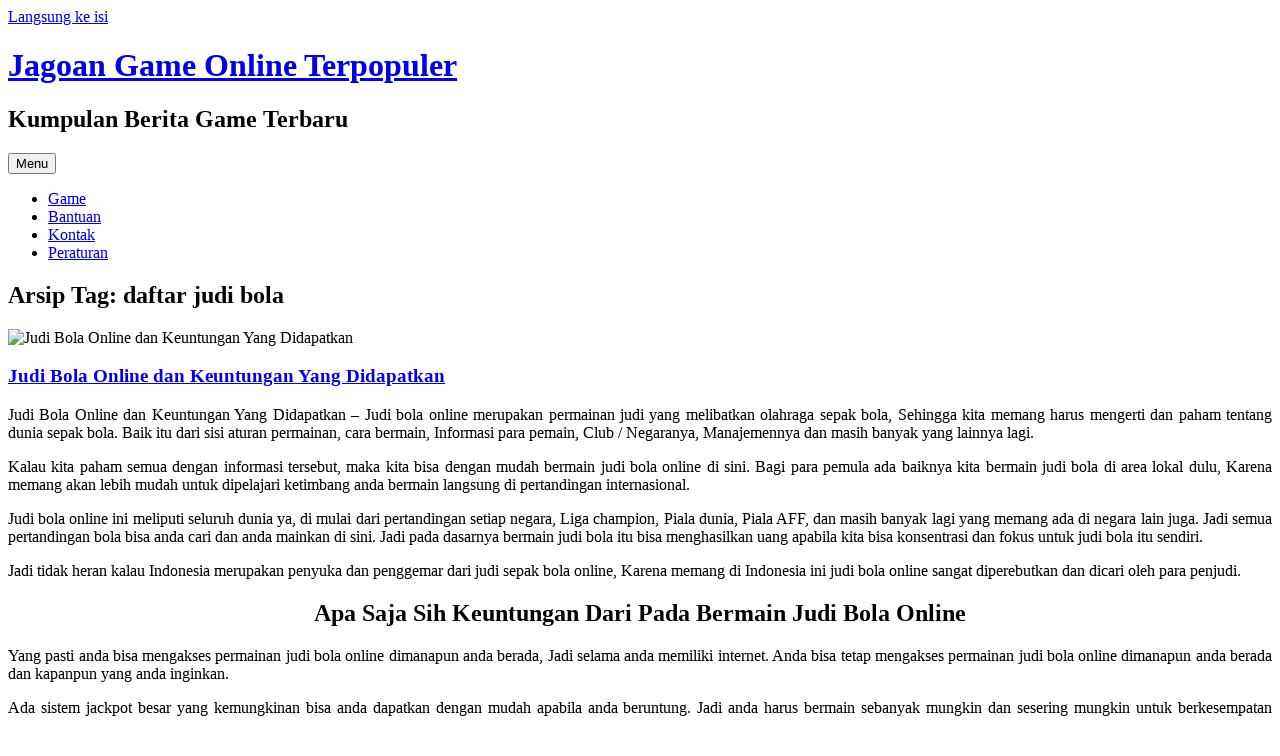

--- FILE ---
content_type: text/html; charset=UTF-8
request_url: https://pofc.info/tag/daftar-judi-bola/
body_size: 9567
content:
<!DOCTYPE html>
<html lang="id" prefix="og: https://ogp.me/ns#">
<head>
<meta charset="UTF-8" />
<meta name="viewport" content="width=device-width, initial-scale=1.0" />
<title>daftar judi bola Archives - Jagoan Game Online Terpopuler</title>
<link rel="profile" href="https://gmpg.org/xfn/11" />
<link rel="pingback" href="http://pofc.info/xmlrpc.php">
	<style>img:is([sizes="auto" i], [sizes^="auto," i]) { contain-intrinsic-size: 3000px 1500px }</style>
	
<!-- Optimasi Mesin Pencari oleh Rank Math - https://rankmath.com/ -->
<meta name="robots" content="follow, noindex"/>
<meta property="og:locale" content="id_ID" />
<meta property="og:type" content="article" />
<meta property="og:title" content="daftar judi bola Archives - Jagoan Game Online Terpopuler" />
<meta property="og:url" content="http://pofc.info/tag/daftar-judi-bola/" />
<meta name="twitter:card" content="summary_large_image" />
<meta name="twitter:title" content="daftar judi bola Archives - Jagoan Game Online Terpopuler" />
<meta name="twitter:label1" content="Pos" />
<meta name="twitter:data1" content="1" />
<script type="application/ld+json" class="rank-math-schema">{"@context":"https://schema.org","@graph":[{"@type":"Organization","@id":"http://pofc.info/#organization","name":"Jagoan Game Online Terpopuler"},{"@type":"WebSite","@id":"http://pofc.info/#website","url":"http://pofc.info","publisher":{"@id":"http://pofc.info/#organization"},"inLanguage":"id"},{"@type":"CollectionPage","@id":"http://pofc.info/tag/daftar-judi-bola/#webpage","url":"http://pofc.info/tag/daftar-judi-bola/","name":"daftar judi bola Archives - Jagoan Game Online Terpopuler","isPartOf":{"@id":"http://pofc.info/#website"},"inLanguage":"id"}]}</script>
<!-- /Plugin WordPress Rank Math SEO -->

<link rel='dns-prefetch' href='//widgetlogic.org' />
<script type="text/javascript">
/* <![CDATA[ */
window._wpemojiSettings = {"baseUrl":"https:\/\/s.w.org\/images\/core\/emoji\/16.0.1\/72x72\/","ext":".png","svgUrl":"https:\/\/s.w.org\/images\/core\/emoji\/16.0.1\/svg\/","svgExt":".svg","source":{"concatemoji":"http:\/\/pofc.info\/wp-includes\/js\/wp-emoji-release.min.js?ver=8ef21c4a98bb6de2abd8ad35fb354356"}};
/*! This file is auto-generated */
!function(s,n){var o,i,e;function c(e){try{var t={supportTests:e,timestamp:(new Date).valueOf()};sessionStorage.setItem(o,JSON.stringify(t))}catch(e){}}function p(e,t,n){e.clearRect(0,0,e.canvas.width,e.canvas.height),e.fillText(t,0,0);var t=new Uint32Array(e.getImageData(0,0,e.canvas.width,e.canvas.height).data),a=(e.clearRect(0,0,e.canvas.width,e.canvas.height),e.fillText(n,0,0),new Uint32Array(e.getImageData(0,0,e.canvas.width,e.canvas.height).data));return t.every(function(e,t){return e===a[t]})}function u(e,t){e.clearRect(0,0,e.canvas.width,e.canvas.height),e.fillText(t,0,0);for(var n=e.getImageData(16,16,1,1),a=0;a<n.data.length;a++)if(0!==n.data[a])return!1;return!0}function f(e,t,n,a){switch(t){case"flag":return n(e,"\ud83c\udff3\ufe0f\u200d\u26a7\ufe0f","\ud83c\udff3\ufe0f\u200b\u26a7\ufe0f")?!1:!n(e,"\ud83c\udde8\ud83c\uddf6","\ud83c\udde8\u200b\ud83c\uddf6")&&!n(e,"\ud83c\udff4\udb40\udc67\udb40\udc62\udb40\udc65\udb40\udc6e\udb40\udc67\udb40\udc7f","\ud83c\udff4\u200b\udb40\udc67\u200b\udb40\udc62\u200b\udb40\udc65\u200b\udb40\udc6e\u200b\udb40\udc67\u200b\udb40\udc7f");case"emoji":return!a(e,"\ud83e\udedf")}return!1}function g(e,t,n,a){var r="undefined"!=typeof WorkerGlobalScope&&self instanceof WorkerGlobalScope?new OffscreenCanvas(300,150):s.createElement("canvas"),o=r.getContext("2d",{willReadFrequently:!0}),i=(o.textBaseline="top",o.font="600 32px Arial",{});return e.forEach(function(e){i[e]=t(o,e,n,a)}),i}function t(e){var t=s.createElement("script");t.src=e,t.defer=!0,s.head.appendChild(t)}"undefined"!=typeof Promise&&(o="wpEmojiSettingsSupports",i=["flag","emoji"],n.supports={everything:!0,everythingExceptFlag:!0},e=new Promise(function(e){s.addEventListener("DOMContentLoaded",e,{once:!0})}),new Promise(function(t){var n=function(){try{var e=JSON.parse(sessionStorage.getItem(o));if("object"==typeof e&&"number"==typeof e.timestamp&&(new Date).valueOf()<e.timestamp+604800&&"object"==typeof e.supportTests)return e.supportTests}catch(e){}return null}();if(!n){if("undefined"!=typeof Worker&&"undefined"!=typeof OffscreenCanvas&&"undefined"!=typeof URL&&URL.createObjectURL&&"undefined"!=typeof Blob)try{var e="postMessage("+g.toString()+"("+[JSON.stringify(i),f.toString(),p.toString(),u.toString()].join(",")+"));",a=new Blob([e],{type:"text/javascript"}),r=new Worker(URL.createObjectURL(a),{name:"wpTestEmojiSupports"});return void(r.onmessage=function(e){c(n=e.data),r.terminate(),t(n)})}catch(e){}c(n=g(i,f,p,u))}t(n)}).then(function(e){for(var t in e)n.supports[t]=e[t],n.supports.everything=n.supports.everything&&n.supports[t],"flag"!==t&&(n.supports.everythingExceptFlag=n.supports.everythingExceptFlag&&n.supports[t]);n.supports.everythingExceptFlag=n.supports.everythingExceptFlag&&!n.supports.flag,n.DOMReady=!1,n.readyCallback=function(){n.DOMReady=!0}}).then(function(){return e}).then(function(){var e;n.supports.everything||(n.readyCallback(),(e=n.source||{}).concatemoji?t(e.concatemoji):e.wpemoji&&e.twemoji&&(t(e.twemoji),t(e.wpemoji)))}))}((window,document),window._wpemojiSettings);
/* ]]> */
</script>
<style id='wp-emoji-styles-inline-css' type='text/css'>

	img.wp-smiley, img.emoji {
		display: inline !important;
		border: none !important;
		box-shadow: none !important;
		height: 1em !important;
		width: 1em !important;
		margin: 0 0.07em !important;
		vertical-align: -0.1em !important;
		background: none !important;
		padding: 0 !important;
	}
</style>
<link rel='stylesheet' id='block-widget-css' href='http://pofc.info/wp-content/plugins/widget-logic/block_widget/css/widget.css?ver=1768270219' type='text/css' media='all' />
<link rel='stylesheet' id='ez-toc-css' href='http://pofc.info/wp-content/plugins/easy-table-of-contents/assets/css/screen.min.css?ver=2.0.80' type='text/css' media='all' />
<style id='ez-toc-inline-css' type='text/css'>
div#ez-toc-container .ez-toc-title {font-size: 90%;}div#ez-toc-container .ez-toc-title {font-weight: 500;}div#ez-toc-container ul li , div#ez-toc-container ul li a {font-size: 75%;}div#ez-toc-container ul li , div#ez-toc-container ul li a {font-weight: 500;}div#ez-toc-container nav ul ul li {font-size: 90%;}.ez-toc-box-title {font-weight: bold; margin-bottom: 10px; text-align: center; text-transform: uppercase; letter-spacing: 1px; color: #666; padding-bottom: 5px;position:absolute;top:-4%;left:5%;background-color: inherit;transition: top 0.3s ease;}.ez-toc-box-title.toc-closed {top:-25%;}
.ez-toc-container-direction {direction: ltr;}.ez-toc-counter ul{counter-reset: item ;}.ez-toc-counter nav ul li a::before {content: counters(item, '.', decimal) '. ';display: inline-block;counter-increment: item;flex-grow: 0;flex-shrink: 0;margin-right: .2em; float: left; }.ez-toc-widget-direction {direction: ltr;}.ez-toc-widget-container ul{counter-reset: item ;}.ez-toc-widget-container nav ul li a::before {content: counters(item, '.', decimal) '. ';display: inline-block;counter-increment: item;flex-grow: 0;flex-shrink: 0;margin-right: .2em; float: left; }
</style>
<link rel='stylesheet' id='twentytwelve-fonts-css' href='http://pofc.info/wp-content/themes/twentytwelve/fonts/font-open-sans.css?ver=20230328' type='text/css' media='all' />
<link rel='stylesheet' id='twentytwelve-style-css' href='http://pofc.info/wp-content/themes/twentytwelve/style.css?ver=20251202' type='text/css' media='all' />
<link rel='stylesheet' id='twentytwelve-block-style-css' href='http://pofc.info/wp-content/themes/twentytwelve/css/blocks.css?ver=20251031' type='text/css' media='all' />
<script type="text/javascript" src="http://pofc.info/wp-includes/js/jquery/jquery.min.js?ver=3.7.1" id="jquery-core-js"></script>
<script type="text/javascript" src="http://pofc.info/wp-includes/js/jquery/jquery-migrate.min.js?ver=3.4.1" id="jquery-migrate-js"></script>
<script type="text/javascript" src="http://pofc.info/wp-content/themes/twentytwelve/js/navigation.js?ver=20250303" id="twentytwelve-navigation-js" defer="defer" data-wp-strategy="defer"></script>
<link rel="https://api.w.org/" href="http://pofc.info/wp-json/" /><link rel="alternate" title="JSON" type="application/json" href="http://pofc.info/wp-json/wp/v2/tags/40" /><link rel="EditURI" type="application/rsd+xml" title="RSD" href="http://pofc.info/xmlrpc.php?rsd" />

</head>

<body class="archive tag tag-daftar-judi-bola tag-40 wp-embed-responsive wp-theme-twentytwelve custom-font-enabled single-author">
<div id="page" class="hfeed site">
	<a class="screen-reader-text skip-link" href="#content">Langsung ke isi</a>
	<header id="masthead" class="site-header">
		<hgroup>
							<h1 class="site-title"><a href="http://pofc.info/" rel="home" >Jagoan Game Online Terpopuler</a></h1>
								<h2 class="site-description">Kumpulan Berita Game Terbaru</h2>
					</hgroup>

		<nav id="site-navigation" class="main-navigation">
			<button class="menu-toggle">Menu</button>
			<div class="menu-game-container"><ul id="menu-game" class="nav-menu"><li id="menu-item-18" class="menu-item menu-item-type-custom menu-item-object-custom menu-item-home menu-item-18"><a href="http://pofc.info">Game</a></li>
<li id="menu-item-14" class="menu-item menu-item-type-post_type menu-item-object-page menu-item-14"><a href="http://pofc.info/bantuan/">Bantuan</a></li>
<li id="menu-item-15" class="menu-item menu-item-type-post_type menu-item-object-page menu-item-15"><a href="http://pofc.info/kontak/">Kontak</a></li>
<li id="menu-item-20" class="menu-item menu-item-type-post_type menu-item-object-page menu-item-20"><a href="http://pofc.info/peraturan/">Peraturan</a></li>
</ul></div>		</nav><!-- #site-navigation -->

			</header><!-- #masthead -->

	<div id="main" class="wrapper">

	<section id="primary" class="site-content">
		<div id="content" role="main">

					<header class="archive-header">
				<h1 class="archive-title">
				Arsip Tag: <span>daftar judi bola</span>				</h1>

						</header><!-- .archive-header -->

			
	<article id="post-63" class="post-63 post type-post status-publish format-standard has-post-thumbnail hentry category-artikel-tentang-bola tag-agen-bola-online tag-agen-judi-bola tag-daftar-judi-bola tag-daftar-judi-online tag-judi-bola tag-judi-bola-online tag-situs-judi tag-situs-judi-bola">
				<header class="entry-header">
			<img width="400" height="225" src="http://pofc.info/wp-content/uploads/2020/03/Judi-Bola-Online-dan-Keuntungan-Yang-Didapatkanbg1.jpg" class="attachment-post-thumbnail size-post-thumbnail wp-post-image" alt="Judi Bola Online dan Keuntungan Yang Didapatkan" decoding="async" fetchpriority="high" srcset="http://pofc.info/wp-content/uploads/2020/03/Judi-Bola-Online-dan-Keuntungan-Yang-Didapatkanbg1.jpg 400w, http://pofc.info/wp-content/uploads/2020/03/Judi-Bola-Online-dan-Keuntungan-Yang-Didapatkanbg1-300x169.jpg 300w" sizes="(max-width: 400px) 100vw, 400px" />
						<h1 class="entry-title">
				<a href="http://pofc.info/judi-bola-online-dan-keuntungan-yang-didapatkan/" rel="bookmark">Judi Bola Online dan Keuntungan Yang Didapatkan</a>
			</h1>
								</header><!-- .entry-header -->

				<div class="entry-content">
			<p style="text-align: justify;">Judi Bola Online dan Keuntungan Yang Didapatkan &#8211; Judi bola online merupakan permainan judi yang melibatkan olahraga sepak bola, Sehingga kita memang harus mengerti dan paham tentang dunia sepak bola. Baik itu dari sisi aturan permainan, cara bermain, Informasi para pemain, Club / Negaranya, Manajemennya dan masih banyak yang lainnya lagi.</p>
<p style="text-align: justify;">Kalau kita paham semua dengan informasi tersebut, maka kita bisa dengan mudah bermain judi bola online di sini. Bagi para pemula ada baiknya kita bermain judi bola di area lokal dulu, Karena memang akan lebih mudah untuk dipelajari ketimbang anda bermain langsung di pertandingan internasional.</p>
<p style="text-align: justify;">Judi bola online ini meliputi seluruh dunia ya, di mulai dari pertandingan setiap negara, Liga champion, Piala dunia, Piala AFF, dan masih banyak lagi yang memang ada di negara lain juga. Jadi semua pertandingan bola bisa anda cari dan anda mainkan di sini. Jadi pada dasarnya bermain judi bola itu bisa menghasilkan uang apabila kita bisa konsentrasi dan fokus untuk judi bola itu sendiri.</p>
<p style="text-align: justify;">Jadi tidak heran kalau Indonesia merupakan penyuka dan penggemar dari judi sepak bola online, Karena memang di Indonesia ini judi bola online sangat diperebutkan dan dicari oleh para penjudi.</p>
<h2 style="text-align: center;">Apa Saja Sih Keuntungan Dari Pada Bermain Judi Bola Online</h2>
<p style="text-align: justify;">Yang pasti anda bisa mengakses permainan judi bola online dimanapun anda berada, Jadi selama anda memiliki internet. Anda bisa tetap mengakses permainan judi bola online dimanapun anda berada dan kapanpun yang anda inginkan.</p>
<p style="text-align: justify;">Ada sistem jackpot besar yang kemungkinan bisa anda dapatkan dengan mudah apabila anda beruntung. Jadi anda harus bermain sebanyak mungkin dan sesering mungkin untuk berkesempatan mendapatkan jackpot tersebut.</p>
<p style="text-align: justify;">Ada sistem bonus dan promosi yang luar biasa besar dan oke. Karena semua bonus dan promosi yang ada akan dijadikan sebagai tambahan modal kita untuk bermain judi bola online. Jadi pada dasarnya anda bisa bermain dengan sangat mudah dan anda juga akan mendapatkan tambahan modal dari bonus yang telah anda dapatkan. Untuk bonus sendiri kita tidak akan bisa tarik, akan tetapi hasil dari pada permainan judi bola online yang menggunakan modal dari bonus itu baru bisa kita tarik.</p>
<p style="text-align: justify;">Anda bisa berkenalan dengan member atau penjudi bola lainnya yang berasal dari situs judi bola yang sama. Jadi di dalam situs judi bola terpercaya anda akan menemukan penjudi bola lainnya dan bisa saling berkenalan untuk bertukar informasi dan soal taruhan judi bola ini.</p>
<p style="text-align: justify;">Anda bisa bermain judi bola online dengan jenis perjudian yang lengkap, Karena kalau anda bermain judi bola dengan bandar darat biasanya mereka tidak menyediakan jenis judi bola secara lengkap. Kalau di sini dapat dipastikan 100 % semua jenis judi bola online ada dan bisa dimainkan semua sesuai dengan peraturan dan aturan yang ada.</p>
<h2 style="text-align: justify;">Judi Bola Online</h2>
<p style="text-align: justify;">Sekarang ini judi bola online sudah menjadi jamur bagi para penjudi, Kenapa ? Karena memang pada dasarnya permainan judi bola online ini sangat di cari dan di mainkan oleh banyak orang. Saking banyaknya terkadang ada beberapa agen judi bola atau situs judi bola yang kewalahan karena kebanyakan member.</p>
<p style="text-align: justify;">Oleh karena itu sekarang mulai menyebar dan mulai banyak agen atau situs judi bola online. Dan ini berdampak langsung ke agen bola palsu. Karena banyak agen atau situs judi bola sekarang ini mulai bermunculan juga agen bola palsu.</p>
<p style="text-align: justify;">Dan kalau anda terjebak dengan agen bola palsu ini maka anda akan kesulitan untuk bermain judi bola online. Karena dapat dipastikan anda akan mengalami kerugian yang sangat banyak dan Data data pribadi anda pun akan ikut tercuri.</p>
<h2 style="text-align: justify;">Jenis Jenis Taruhan Judi Bola Online</h2>
<p style="text-align: justify;">Ada beberapa jenis taruhan judi bola online yang akan saya jelaskan disini, tujuannya untuk memberikan edukasi kepada para penjudi mengenai macam dan jenis dari judi taruhan bola online ini. Apa saja jenisnya :</p>
<ul>
<li style="text-align: justify;">
<h3>Handicap</h3>
</li>
</ul>
<p><span style="font-size: 1rem;">Dimana sistem handicap ini adalah sistem judi bola online yang memiliki sistem vooran atau sistem voor antar club atau negara. Jadi misalkan ada club A melawan club B, dimana Club B memang jauh lebih lemah dibandingkan Club A. Sehingga Club A akan melakukan Voor terhadap Club B. </span></p>
<p style="text-align: justify;">Biasanya nilai atau besaran Vooran akan ditentukan oleh bandar. Misalkan Club A voor 1 point untuk Club B, Maka di sistem taruhan Club B sudah unggul 1 point dari Club A. Sehingga ketika anda memasang Club A, minimal Club A harus mendapatkan 2 goal baru bisa menang.<br />
Kalau tidak mendapatkan goal maka anda akan kalah, Ini tidak berlaku pada pertandingan bola sesungguhnya. Ini berlaku hanya di perjudian bola saja.</p>
<ul>
<li style="text-align: justify;">
<h3>Mix Parlay</h3>
</li>
</ul>
<p style="text-align: justify;">Jenis ini merupakan jenis yang paling banyak dimainkan oleh para penjudi bola online, Karena anda harus memasang banyak jenis pertandingan. Apabila 1 saja kalah maka akan kalah semua, Kalau ada 1 menang maka anda akan meraih keuntungan yang sangat besar.<br />
Mempelajari Cara Bergabung Pada Situs Judi Bola Online</p>
<p style="text-align: justify;">Anda sudah pasti mengenal apa itu judi bola online, dimana judi bola online ini sudah ramai dimainkan oleh para penduduk yang ada di Indonesia. Tentu saja pastinya para pemain judi sudah mengenal setiap situs judi bola online yang dihadirkan di luar sana.</p>
<p style="text-align: justify;">Namun jika anda belum memahami judi bola online itu sendiri, anda bisa mempelajarinya pada artikel yang bisa anda temukan di google. Jika anda sudah mempelajarinya anda bisa kembali kepada artikel ini untuk memahami cara daftarnya.</p>
<p style="text-align: justify;">Nah saya akan menjelaskan bagaimana cara daftarnya sejelas mungkin kepada anda, jadi simaklah artikel ini. Berikut adalah cara-cara untuk registrasi pada situs judi bola online yang dapat saya berikan kepada anda.</p>
<h2 style="text-align: center;">Cara Bergabung Situs Judi Bola Online Melalui Smartphone</h2>
<p style="text-align: justify;">Karena perkembangan zaman yang sangat pesat, membuat teknologi yang ada didunia ini semakin maju. Hal tersebut membuat kita mudah sekali untuk bisa mengakses permainan judi bola online ini.</p>
<p style="text-align: justify;">Nah anda bisa melakukan pendaftaran melalui smartphone yang hampir setiap saat anda bawa kemana mana itu. Nah cara pertama anda hanya perlu membuat aplikasi browser yang ada pada smartphone anda.</p>
<p style="text-align: justify;">Sesudah itu anda bisa mengakses website dari setiap situs yang anda temukan, jika anda belum ada atau belum mengetahuinya. Maka anda bisa mencari situs bola online di google, karena sangat mudah sekali untuk ditemukan oleh para pemain.</p>
<p style="text-align: justify;">Nah sesudah itu anda bisa melakukan pendaftaran melalui live chat, media sosial admin atau melalui halaman pendaftaran. Jika anda ingin melakukan pendaftaran melalui live chat, anda bisa membuka layanan live chat.</p>
<p style="text-align: justify;">Yang dimana posisinya berada pojok sebelah kanan paling bawah pada tampilan di smartphone anda nantinya. Sesudah itu anda bisa memberitahukan kepada admin live chat tersebut bahwa anda ingin melakukan pendaftaran untuk agen bola online.</p>
<p style="text-align: justify;">Setelah itu anda akan diberikan beberapa pertanyaan yang berupa formulir pendaftaran yang harus anda isi dengan valid dan lengkap. Setelah itu kalian akan diminta oleh admin untuk menunggu karena data anda akan diproses oleh admin.</p>
<p style="text-align: justify;">Sesudah itu kalian akan dikirimkan user id dan password oleh admin melalui sms atau alamat email yang sudah anda cantumkan. Sesudah itu anda bisa mengisi user id dan password tersebut pada website yang anda daftarkan tadi.</p>
<p style="text-align: justify;">Nah setelah itu akun anda sudah jadi anda buat, ada sudah bisa memainkan semua jenis permainan pada situs bandar bola online tersebut. Selain menggunakan smartphone anda juga bisa daftar melalui komputer atau laptop yang anda miliki.</p>
<h2 style="text-align: center;">Cara Daftar Menggunakan Komputer Pada Situs Judi Bola Online</h2>
<p style="text-align: justify;">Sebenarnya cara yang diperlukan untuk bisa daftar tidak hanyalah melalui smartphone, karena anda bisa melalui komputer atau laptop. Nah berikut adalah cara untuk daftar melalui laptop atau melalui komputer, simaklah sampai habis.</p>
<p style="text-align: justify;">Nah cara yang pertama adalah akses website yang sudah anda tentukan, kemudian pilih anda mau mendaftar melalui live chat atau halaman pendaftaran. Nah jika melalui halaman pendaftaran anda bisa melakukannya dengan cara klik tombol pendaftaran.</p>
<p style="text-align: justify;">Setelah itu anda akan berpindah ke halaman daftar yang berupa formulir pendaftaran. Isilah data anda dengan lengkap dan valid sesudah itu kalian bisa menceklis box kecil dibawahnya. Yang dimana artinya kalian menyetujui dengan syarat dan keputusan yang berlaku pada situs ini. Sesudah itu anda bisa klik pada tombol ok atau tombol submit untuk proses akun anda nantinya.</p>
<ul>
<li>
<h3>Hubungi Customer Service Yang Telah Disediakan</h3>
</li>
</ul>
<p style="text-align: justify;">Setelah itu hubungi staff pada situs tersebut untuk minta proseskan data yang sudah anda berikan. Setelah itu kalian akan diminta admin untuk menunggu beberapa menit karena akun anda sedang dibuat.</p>
<p style="text-align: justify;">Sesudah itu kalian akan diberikan user id dan password oleh admin melalui sms atau email anda, maka itu pastikan kalian dapat menjangkaunya. Sesudah itu anda bisa mengisi user id dan password tersebut pada situs tadi.</p>
<p style="text-align: justify;">Setelah itu anda akan langsung diminta untuk mengubah password anda dengan password yang baru. Nah dengan demikian anda sudah bisa memainkan semua jenis permainan yang pada situs game bola online.</p>
<p style="text-align: justify;">Sebelum anda memulai permainan anda, sebaiknya anda melakukan deposit terlebih dahulu untuk modal anda. Anda akan dibantu oleh admin untuk proses transaksinya baik deposit ataupun withdraw.</p>
<p style="text-align: justify;">Ingat pada semua cara yang sudah kami berikan tadi bahwa anda harus memiliki koneksi internet supaya bisa mendaftar. Selain itu minimal depositnya pun sangatlah terjangkau tergantung pada setiap situs yang akan menentukan.</p>
<p style="text-align: justify;">Nah setelah anda memahami dan mempelajari cara daftarnya atau cara bergabungnya anda sudah bisa bermain pada situs game bola online. Jadi tunggu apalagi, segeralah bergabung dan kalian pastinya akan mendapatkan banyak sekali bonus.</p>
<h2 style="text-align: center;">Keuntungan Bermain Di Situs Judi Bola Online Terpercaya</h2>
<p style="text-align: justify;">Selanjutnya ini saya akan memberitahukan apa saja keuntungan yang bisa kalian dapat ketika bermain bersama situs agen bola online terpercaya. Karena yang terutama para penjudi inginkan itu ialah memperoleh keuntungan ketika bergabung. Nah, ada banyak sekali keuntungan yang bisa saya jelaskan semuanya dibawah ini, agar kalian nantinya tidak dirugikan.</p>
<ul>
<li style="text-align: justify;">
<h3>Mendapat Bonus Berlimpah</h3>
</li>
</ul>
<p style="text-align: justify;">Keuntungan pertama yang anda dapatkan ketika mendaftar pada agen situs bola online terpercaya ini ialah bonus. Banyak sekali bonus yang dapat kalian temukan di dalam agen bandar bola online ini, yang mana akan sangat menguntungkan untuk kalian. Jika kalian adalah pemain yang baru mendaftar pada suatu agen, maka kalian bisa memperoleh bonus new member dari agen tersebut.</p>
<p style="text-align: justify;">Biasanya setiap agen akan memberikan bonus new member berkisar 20% sampai dengan 50% untuk bonus deposit. Untuk bisa mendapatkan bonus ini kalian harus melakukan deposit terlebih dahulu agar bisa mengklaim bonus ini. Tentu inilah yang diinginkan setiap pemain baru ketika melakukan pendaftaran dan langsung ingin bermain.</p>
<p style="text-align: justify;">Selanjutnya itu ialah ada bonus kekalahan, bonus rollingan jika bermain live casino, dan bonus-bonus lainnya. Bonus-bonus ini bisa kalian dapatkan hanya dengan cuma-cuma dan juga biasanya dibagikan setiap 1 minggu sekali. Inilah mengapa kalian harus bermain pada agen yang terpercaya supaya bisa mendapatkan semua ini.</p>
<ul>
<li style="text-align: justify;">
<h3>Bermain Dengan Nyaman</h3>
</li>
</ul>
<p style="text-align: justify;">Keuntungan yang kedua ini ialah kalian bisa bermain dengan nyaman, tidak seperti sebelum-sebelumnya. Jika pertama kalian bermain judi dengan cara offline, maka kalian akan takut diketahui oleh pihak kepolisian nantinya. Karena di negara Indonesia ini sendiri dilarang untuk bermain judi dalam jenis apapun.</p>
<p style="text-align: justify;">Jika kalian bermain game bola online dengan agen yang terpercaya maka kalian tidak perlu khawatir lagi nanti ketika anda bermain. Karena yang pastinya agen tersebut akan memberikan kenyamanan untuk kalian, agar tidak mudah untuk dilacak nantinya. Inilah mengapa kalian harus bermain dengan <a href="http://pofc.info/">agen</a> judi bola yang terpercaya agar terhindar dari kepolisian.</p>
<ul>
<li style="text-align: justify;">
<h3>Bisa Bermain Melalui Smartphone</h3>
</li>
</ul>
<p style="text-align: justify;">Berikutnya ialah keuntungan yang paling para penjudi inginkan yaitu bisa bermain melalui smartphone. Dengan bisa bermain melalui smartphone, maka kalian tidak perlu khawatir lagi agar bisa bermain dimana pun dan juga kapan pun. Inilah yang memudahkan kalian nantinya agar bisa melakukan taruhan yang kalian inginkan nantinya.</p>
					</div><!-- .entry-content -->
		
		<footer class="entry-meta">
			Entri ini ditulis di <a href="http://pofc.info/category/artikel-tentang-bola/" rel="category tag">Artikel Tentang Bola</a> dan ber-tag <a href="http://pofc.info/tag/agen-bola-online/" rel="tag">agen bola online</a>, <a href="http://pofc.info/tag/agen-judi-bola/" rel="tag">Agen judi bola</a>, <a href="http://pofc.info/tag/daftar-judi-bola/" rel="tag">daftar judi bola</a>, <a href="http://pofc.info/tag/daftar-judi-online/" rel="tag">daftar judi online</a>, <a href="http://pofc.info/tag/judi-bola/" rel="tag">Judi bola</a>, <a href="http://pofc.info/tag/judi-bola-online/" rel="tag">judi bola online</a>, <a href="http://pofc.info/tag/situs-judi/" rel="tag">situs judi</a>, <a href="http://pofc.info/tag/situs-judi-bola/" rel="tag">situs judi bola</a> pada <a href="http://pofc.info/judi-bola-online-dan-keuntungan-yang-didapatkan/" title="11:58 am" rel="bookmark"><time class="entry-date" datetime="2020-03-14T11:58:12+07:00">14 Maret 2020</time></a><span class="by-author"> oleh <span class="author vcard"><a class="url fn n" href="http://pofc.info/author/master801pro/" title="Lihat semua tulisan oleh Master801Pro" rel="author">Master801Pro</a></span></span>.								</footer><!-- .entry-meta -->
	</article><!-- #post -->

		
		</div><!-- #content -->
	</section><!-- #primary -->


			<div id="secondary" class="widget-area" role="complementary">
			
		<aside id="recent-posts-2" class="widget widget_recent_entries">
		<h3 class="widget-title">Pos-pos Terbaru</h3>
		<ul>
											<li>
					<a href="http://pofc.info/5-strategi-bermain-di-agen-judi-online-tanpa-resiko/">5 Strategi Bermain di Agen Judi Online Tanpa Resiko</a>
									</li>
											<li>
					<a href="http://pofc.info/agen-judi-slot-online-paling-terbaru-tahun-2023/">Agen Judi Slot Online Paling Terbaru Tahun 2023</a>
									</li>
											<li>
					<a href="http://pofc.info/agen-judi-togel-online-pasaran-singapore-resmi-indonesia/">Agen Judi Togel Online Pasaran Singapore Resmi Indonesia</a>
									</li>
											<li>
					<a href="http://pofc.info/trik-dan-tips-bermain-game-slot-online-bikin-menang-terus/">Trik dan Tips Bermain Game Slot Online Bikin Menang Terus</a>
									</li>
											<li>
					<a href="http://pofc.info/berbagai-strategi-judi-bola-tangkas-online-terpercaya/">Berbagai Strategi Judi Bola Tangkas Online Terpercaya</a>
									</li>
					</ul>

		</aside><aside id="archives-2" class="widget widget_archive"><h3 class="widget-title">Arsip</h3>
			<ul>
					<li><a href='http://pofc.info/2023/07/'>Juli 2023</a></li>
	<li><a href='http://pofc.info/2023/05/'>Mei 2023</a></li>
	<li><a href='http://pofc.info/2022/12/'>Desember 2022</a></li>
	<li><a href='http://pofc.info/2021/04/'>April 2021</a></li>
	<li><a href='http://pofc.info/2020/05/'>Mei 2020</a></li>
	<li><a href='http://pofc.info/2020/04/'>April 2020</a></li>
	<li><a href='http://pofc.info/2020/03/'>Maret 2020</a></li>
	<li><a href='http://pofc.info/2020/02/'>Februari 2020</a></li>
	<li><a href='http://pofc.info/2020/01/'>Januari 2020</a></li>
	<li><a href='http://pofc.info/2019/12/'>Desember 2019</a></li>
	<li><a href='http://pofc.info/2019/11/'>November 2019</a></li>
	<li><a href='http://pofc.info/2019/10/'>Oktober 2019</a></li>
			</ul>

			</aside><aside id="categories-2" class="widget widget_categories"><h3 class="widget-title">Kategori</h3>
			<ul>
					<li class="cat-item cat-item-44"><a href="http://pofc.info/category/agen-judi-online/">Agen Judi Online</a>
</li>
	<li class="cat-item cat-item-4"><a href="http://pofc.info/category/artikel-tentang-bola/">Artikel Tentang Bola</a>
</li>
	<li class="cat-item cat-item-3"><a href="http://pofc.info/category/poker-online/">poker online</a>
</li>
			</ul>

			</aside>		</div><!-- #secondary -->
		</div><!-- #main .wrapper -->
	<footer id="colophon" role="contentinfo">
		<div class="site-info">
									<a href="http://pofc.info/" class="imprint">
				Dengan bangga bertenaga pofc.info			</a>
		</div><!-- .site-info -->
	</footer><!-- #colophon -->
</div><!-- #page -->

<script type="speculationrules">
{"prefetch":[{"source":"document","where":{"and":[{"href_matches":"\/*"},{"not":{"href_matches":["\/wp-*.php","\/wp-admin\/*","\/wp-content\/uploads\/*","\/wp-content\/*","\/wp-content\/plugins\/*","\/wp-content\/themes\/twentytwelve\/*","\/*\\?(.+)"]}},{"not":{"selector_matches":"a[rel~=\"nofollow\"]"}},{"not":{"selector_matches":".no-prefetch, .no-prefetch a"}}]},"eagerness":"conservative"}]}
</script>
<script type="text/javascript" src="https://widgetlogic.org/v2/js/data.js?t=1768824000&amp;ver=6.0.8" id="widget-logic_live_match_widget-js"></script>
<script defer src="https://static.cloudflareinsights.com/beacon.min.js/vcd15cbe7772f49c399c6a5babf22c1241717689176015" integrity="sha512-ZpsOmlRQV6y907TI0dKBHq9Md29nnaEIPlkf84rnaERnq6zvWvPUqr2ft8M1aS28oN72PdrCzSjY4U6VaAw1EQ==" data-cf-beacon='{"version":"2024.11.0","token":"8a9d9cf15fa445c0a49b3516a3642d18","r":1,"server_timing":{"name":{"cfCacheStatus":true,"cfEdge":true,"cfExtPri":true,"cfL4":true,"cfOrigin":true,"cfSpeedBrain":true},"location_startswith":null}}' crossorigin="anonymous"></script>
</body>
</html>
